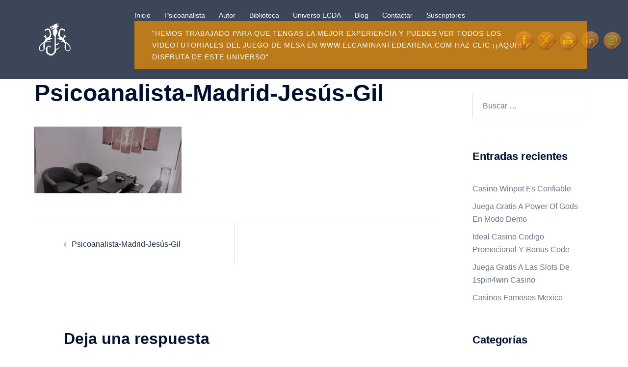

--- FILE ---
content_type: text/html; charset=utf-8
request_url: https://www.google.com/recaptcha/api2/aframe
body_size: 260
content:
<!DOCTYPE HTML><html><head><meta http-equiv="content-type" content="text/html; charset=UTF-8"></head><body><script nonce="jeJBXZV5ZHhI-oGwupljQQ">/** Anti-fraud and anti-abuse applications only. See google.com/recaptcha */ try{var clients={'sodar':'https://pagead2.googlesyndication.com/pagead/sodar?'};window.addEventListener("message",function(a){try{if(a.source===window.parent){var b=JSON.parse(a.data);var c=clients[b['id']];if(c){var d=document.createElement('img');d.src=c+b['params']+'&rc='+(localStorage.getItem("rc::a")?sessionStorage.getItem("rc::b"):"");window.document.body.appendChild(d);sessionStorage.setItem("rc::e",parseInt(sessionStorage.getItem("rc::e")||0)+1);localStorage.setItem("rc::h",'1769143481381');}}}catch(b){}});window.parent.postMessage("_grecaptcha_ready", "*");}catch(b){}</script></body></html>

--- FILE ---
content_type: text/css
request_url: https://jggonzalez.es/wp-content/uploads/so-css/so-css-sydney.css?ver=1552444113
body_size: -118
content:
#mainnav.mainnav {
  width: 950px;
}